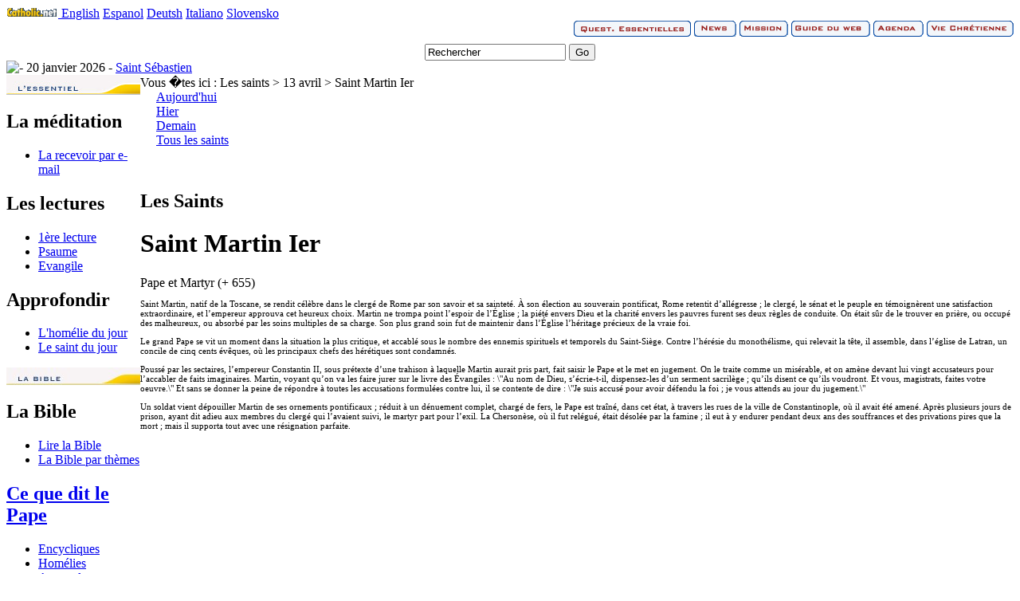

--- FILE ---
content_type: text/html; charset=utf-8
request_url: http://viechretienne.catholique.org/saints/1055-saint-martin-ier
body_size: 4789
content:
<!DOCTYPE html PUBLIC "-//W3C//DTD XHTML 1.0 Transitional//EN" "http://www.w3.org/TR/xhtml1/DTD/xhtml1-transitional.dtd">
<html xmlns="http://www.w3.org/1999/xhtml" xml:lang="fr" lang="fr">
<head>
	<title>Saint Martin Ier  - Les saints - Catholique.org</title>
	<link rel="stylesheet" href="//www.catholique.org/squelettes/www/stable/css/catholique_org.css" />
	<link rel="stylesheet" href="//www.catholique.org/squelettes/www/stable/css/viec.css"/>
	<meta name="viewport" content="width=device-width" />
	<link rel="shortcut icon" href="//www.catholique.org/favicon.ico">
	<link rel="image_src" href="//www.catholique.org/images/logo-facebook.jpg" / >
	<link href="https://plus.google.com/104595302669065016313" rel="publisher" />
	<meta property="fb:admins" content="1238063924"/>
    <meta property="fb:page_id" content="162787930434854"/>
    <script>
  (function(i,s,o,g,r,a,m){i['GoogleAnalyticsObject']=r;i[r]=i[r]||function(){
  (i[r].q=i[r].q||[]).push(arguments)},i[r].l=1*new Date();a=s.createElement(o),
  m=s.getElementsByTagName(o)[0];a.async=1;a.src=g;m.parentNode.insertBefore(a,m)
  })(window,document,'script','//www.google-analytics.com/analytics.js','ga');
  ga('create', 'UA-13062574-1', 'catholique.org'); ga('send', 'pageview');
</script>
</head>
<body>
<div id="global">
<div id="lang" ><!-- Barre de langue -->
	<a href="http://www.catholic.net/">
		<img src="/images/header-logo-catholic_net.gif" alt="Catholic.net International" width="65" height="12" />
	</a>
   	<a href="http://www.catholic.net/" target="_blank">English</a>
	<a href="http://es.catholic.net/" target="_blank">Espanol</a> 
    <a href="http://www.kath.net/" target="_blank">Deutsh</a>  
    <a href="http://www.it.catholic.net/newsite2009/" target="_blank">Italiano</a> 
    <a href="http://es.catholic.net/sicatholicnet/" target="_blank">Slovensko</a>
</div>
<div id="menu_haut" align="right">
	<div id="menu_haut_barre">
		<a href="//qe.catholique.org"><img src="//www.catholique.org/images/header-menu-qe.gif" border="0"  alt="Questions Essentielles"/></a>
		<a href="//news.catholique.org"><img src="//www.catholique.org/images/header-menu-news.gif" alt="News" border="0" /></a>
		<a href="//mission.catholique.org"><img src="//www.catholique.org/images/header-menu-mission.gif" alt="Mission" border="0" /></a>
		<a href="//guideduweb.catholique.org"><img src="//www.catholique.org/images/header-menu-gdw.gif" alt="Guide du web" border="0" /></a>
		<a href="//services.catholique.org/agenda/"><img src="//www.catholique.org/images/header-menu-agenda.gif" alt="Agenda" border="0" /></a>
		<a href="//viechretienne.catholique.org"><img src="//www.catholique.org/images/header-menu-viec.gif" alt="Vie Chr&eacute;tienne" border="0" /></a>
	</div>
</div>

<a href="//www.catholique.org" id="logo"></a>
<!-- debut SearchBox -->
<div id="searchbox" align="center">
	<form name="search" id="search" action="//www.google.fr/search" onsubmit="this.q.value='site:catholique.org '+this.q.value">
  		<div style="margin-top:5px">
  			<input name="q" type="text" value="Rechercher" class="input" onclick="this.value=''" />
  			<input name="go" type="button" value="Go" class="bouton" onclick="this.form.submit();"/>
  		</div>
  	</form>
</div>
<!-- fin SearchBox --><div id="date">
	
	<img src="//www.catholique.org/images/liturgique/.gif" alt=" - "/>
	
	20 janvier 2026 - 
	
	<a href="//viechretienne.catholique.org/saints/510-saint-sebastien">Saint Sébastien</a>
		
</div>
<div id="page">
<table width="100%" border="0" cellspacing="0" cellpadding="0" summary="Menu">
   <tr>
      <td valign="top">
<div id="gauche">
  <!-- debut menu -->
  <div class="menu_jaune"><img src="//www.catholique.org/images/viec-menu-essentiel.jpg" alt="L'essentiel"/>
  
  
  
    <h2>La m&eacute;ditation </h2>
    <ul>
      
      <li><a href="//www.catholique.org/newsletter/">La recevoir par e-mail</a></li>
    </ul>
    
    
    
    <h2>Les lectures</h2>
    <ul>
      
      <li><a href="//viechretienne.catholique.org/lectures/1ere/55732-ferie-de-careme">1&egrave;re lecture</a> </li>
      
      
      <li><a href="//viechretienne.catholique.org/lectures/ps/55733-ferie-de-careme">Psaume</a> </li>
      
      
      
      <li><a href="//viechretienne.catholique.org/evangile/55734-ferie-de-careme">Evangile</a> </li>
      
    </ul>
    
    
    <h2>Approfondir</h2>
    <ul>
      
      <li><a href="//viechretienne.catholique.org/homelie/56287-">L'hom&eacute;lie du jour</a></li>
      
      
      <li> <a href="//viechretienne.catholique.org/saints/511-sainte-agnes">Le saint du jour</a></li>
      
    </ul>
    
  </div>
  
  
  <div class="menu_jaune"> <img src="//www.catholique.org/images/viec-menu-bible.jpg" alt="La bible"/>
 
    <h2>La Bible </h2>
    <ul>
      <li><a href="//bible.catholique.org/">Lire la Bible</a></li>
      <li><a href="//bible.catholique.org/themes/">La Bible par th&egrave;mes</a></li>
    </ul>
      
    <h2><a href="//viechretienne.catholique.org/pape/">Ce que dit le Pape</a></h2>
    <ul>
      
      <li><a href="//viechretienne.catholique.org/pape/444-encycliques/">Encycliques</a></li>
      
      <li><a href="//viechretienne.catholique.org/pape/445-homelies/">Homélies</a></li>
      
      <li><a href="//viechretienne.catholique.org/pape/446-autres-documents-pontificaux/">Autres documents pontificaux</a></li>
      
    </ul>
    
    <h2>Le Cat&eacute;chisme </h2>
    <ul>
      <li><a href="//viechretienne.catholique.org/cec/">Texte int&eacute;gral</a></li>
  </div>
  <div class="menu_jaune"> <img src="//www.catholique.org/images/viec-menu-prier.jpg" alt="Prier" />
    <h2>La pri&egrave;re </h2>
    <ul>
      <li><a href="//viechretienne.catholique.org/prieres/">Pri&egrave;res par th&egrave;mes</a></li>
      <li><a href="//viechretienne.catholique.org/pu/">Pri&egrave;res universelles</a></li>
    </ul>
    <h2>Ressources</h2>
    <ul>
      <li><a href="//viechretienne.catholique.org/saints/">Les vies des saints </a></li>
      <li><a href="//viechretienne.catholique.org/temoignages/">Les t&eacute;moignages </a></li>
      <li><a href="//viechretienne.catholique.org/messe/">La messe expliqu&eacute;e</a></li>
    </ul>
    <h2>Toutes les m&eacute;ditations </h2>
    <ul>
      <li><a href="//viechretienne.catholique.org/meditation/chapitre">Par chap. d'Evangile </a></li>
      <li><a href="//viechretienne.catholique.org/meditation/semaine">Cette semaine </a></li>
      <li><a href="//viechretienne.catholique.org/meditation/toutes">Toutes les m&eacute;ditations </a></li>
    </ul>
  </div>
  

<a href="http://www.xiti.com/xiti.asp?s=152596" title="WebAnalytics" target="_top">
<script type="text/javascript">
<!--
Xt_param = 's=152596&p=';
try {Xt_r = top.document.referrer;}
catch(e) {Xt_r = document.referrer; }
Xt_h = new Date();
Xt_i = '<img width="39" height="25" border="0" alt="" ';
Xt_i += 'src="http://logv25.xiti.com/hit.xiti?'+Xt_param;
Xt_i += '&hl='+Xt_h.getHours()+'x'+Xt_h.getMinutes()+'x'+Xt_h.getSeconds();
if(parseFloat(navigator.appVersion)>=4)
{Xt_s=screen;Xt_i+='&r='+Xt_s.width+'x'+Xt_s.height+'x'+Xt_s.pixelDepth+'x'+Xt_s.colorDepth;}
document.write(Xt_i+'&ref='+Xt_r.replace(/[<>"]/g, '').replace(/&/g, '$')+'">');
//-->
</script>
<noscript>
<img width="39" height="25" src="http://logv25.xiti.com/hit.xiti?s=152596&p=&amp" alt="WebAnalytics" />
</noscript></a>      
     
  </div>
</div>          
      </td>
      <td valign="top"><div id="page-contenu">
          <div id="page-interne">          	
            
          		
          		<!-- ONGLET -->
<div id="sub_onglet">
	<span class="veici">Vous �tes ici : </span><span class="chemin">Les saints > 13 avril > Saint Martin Ier  </span> </div>
            
<div id="sub_onglet_inv"></div>

<div class="onglet_jaune" style="margin-left:20px;">

	
	
		<div class="ong_inact"><a href="//viechretienne.catholique.org/saints/511-sainte-agnes">Aujourd'hui</a></div>
	

	
	
		<div  class="ong_inact"><a href="//viechretienne.catholique.org/saints/510-saint-sebastien">Hier</a></div>
	
	
	
	
		<div  class="ong_inact"><a href="//viechretienne.catholique.org/saints/531-saint-vincent">Demain</a></div>
	

	
	<div  class="ong_inact"><a href="//viechretienne.catholique.org/saints/">Tous les saints</a></div>
</div>
             
<!-- PAGE CONTENANT -->
<div  id="page-contenant">
	<div id="article">

		<p>&nbsp;</p>
		<h2 class="surtitre">Les Saints</h2>
		<h1>Saint Martin Ier </h1>

		<div class="chapo">Pape et Martyr (+ 655)</div>
		<span id="texte" class="spip_texte" style="font-size:11px; margin-bottom:20px;" > <p>Saint Martin, natif de la Toscane, se rendit célèbre dans le clergé de Rome par son savoir et sa sainteté. À son élection au souverain pontificat, Rome retentit d&#8217;allégresse&nbsp;; le clergé, le sénat et le peuple en témoignèrent une satisfaction extraordinaire, et l&#8217;empereur approuva cet heureux choix. Martin ne trompa point l&#8217;espoir de l&#8217;Église&nbsp;; la piété envers Dieu et la charité envers les pauvres furent ses deux règles de conduite. On était sûr de le trouver en prière, ou occupé des malheureux, ou absorbé par les soins multiples de sa charge. Son plus grand soin fut de maintenir dans l&#8217;Église l&#8217;héritage précieux de la vraie foi.</p>
<p>Le grand Pape se vit un moment dans la situation la plus critique, et accablé sous le nombre des ennemis spirituels et temporels du Saint-Siège. Contre l&#8217;hérésie du monothélisme, qui relevait la tête, il assemble, dans l&#8217;église de Latran, un concile de cinq cents évêques, où les principaux chefs des hérétiques sont condamnés.</p>
<p>Poussé par les sectaires, l&#8217;empereur Constantin II, sous prétexte d&#8217;une trahison à laquelle Martin aurait pris part, fait saisir le Pape et le met en jugement. On le traite comme un misérable, et on amène devant lui vingt accusateurs pour l&#8217;accabler de faits imaginaires. Martin, voyant qu&#8217;on va les faire jurer sur le livre des Évangiles&nbsp;: \"Au nom de Dieu, s&#8217;écrie-t-il, dispensez-les d&#8217;un serment sacrilège&nbsp;; qu&#8217;ils disent ce qu&#8217;ils voudront. Et vous, magistrats, faites votre oeuvre.\" Et sans se donner la peine de répondre à toutes les accusations formulées contre lui, il se contente de dire&nbsp;: \"Je suis accusé pour avoir défendu la foi&nbsp;; je vous attends au jour du jugement.\"</p>
<p>Un soldat vient dépouiller Martin de ses ornements pontificaux&nbsp;; réduit à un dénuement complet, chargé de fers, le Pape est traîné, dans cet état, à travers les rues de la ville de Constantinople, où il avait été amené. Après plusieurs jours de prison, ayant dit adieu aux membres du clergé qui l&#8217;avaient suivi, le martyr part pour l&#8217;exil. La Chersonèse, où il fut relégué, était désolée par la famine&nbsp;; il eut à y endurer pendant deux ans des souffrances et des privations pires que la mort&nbsp;; mais il supporta tout avec une résignation parfaite.</p><br/></span>
		
	</div>
</div>

	

</div>
          		
          		
          		
          		
          		
          		
          	
        </div></div></td>
    </tr>
</table>
<!-- FIN PAGE-CONTENER -->
</div>
</div>

<div align="center">
	<div id="copy">
		<a href="//www.catholique.org">Accueil</a>
		| <a onclick="setPrefMobile();" href="//m.catholique.org">Version Mobile</a>
		| <a href="//www.catholique.org/dons/">Faire un don</a>
		| <a href="//www.catholique.org/apropos/95-contactez-nous">Contact</a>
		| <a href="//www.catholique.org/apropos/45-qui-sommes-nous">Qui sommes nous ?</a>
		| <a href="//www.catholique.org/plan/">Plan du site</a>
		| <a href="//www.catholique.org/apropos/43-informations-legales">Information légales</a><br/>
		</div>
</div>

<div id="copyright">&copy; Catholique.org 2004  - 2026  - Tous droits r&eacute;serv&eacute;s</div>

<!-- fin DIV GLOBAL -->
</div>
<!-- Cache généré à 2026-01-20 06:53:58 -->
<script defer src="https://static.cloudflareinsights.com/beacon.min.js/vcd15cbe7772f49c399c6a5babf22c1241717689176015" integrity="sha512-ZpsOmlRQV6y907TI0dKBHq9Md29nnaEIPlkf84rnaERnq6zvWvPUqr2ft8M1aS28oN72PdrCzSjY4U6VaAw1EQ==" data-cf-beacon='{"version":"2024.11.0","token":"1c1f01902b51454b9da1273c89d86b0d","r":1,"server_timing":{"name":{"cfCacheStatus":true,"cfEdge":true,"cfExtPri":true,"cfL4":true,"cfOrigin":true,"cfSpeedBrain":true},"location_startswith":null}}' crossorigin="anonymous"></script>
</body>
</html>